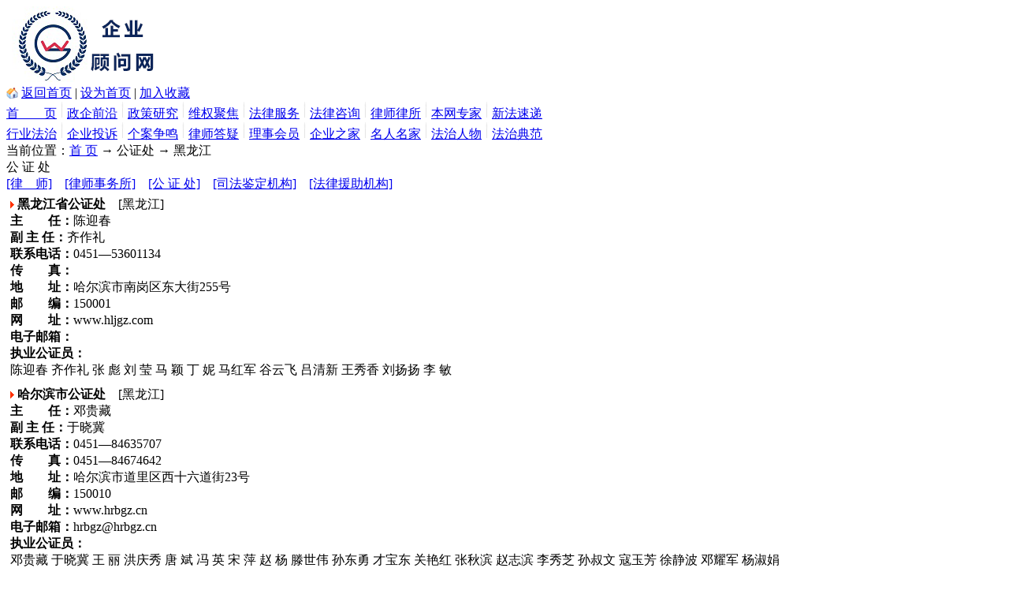

--- FILE ---
content_type: text/html; charset=gb2312
request_url: http://zqwgw.com/LawFirm2.aspx?province=10
body_size: 19247
content:


<!DOCTYPE html PUBLIC "-//W3C//DTD XHTML 1.0 Transitional//EN" "http://www.w3.org/TR/xhtml1/DTD/xhtml1-transitional.dtd">

<html xmlns="http://www.w3.org/1999/xhtml">
<head><link href="App_Themes/SkinDefault/StyleSheet.css" type="text/css" rel="stylesheet" /><title>
	中国法治-公证处
</title><meta content="企业维权,法律法规,律师律所,企业顾问网,典型案例,法律顾问" name="keywords" /><meta content="企业维权,法律法规,律师律所,企业顾问网,典型案例,法律顾问" name="description" />
</head>
<body>
    <form name="aspnetForm" method="post" action="LawFirm2.aspx?province=10" onsubmit="javascript:return WebForm_OnSubmit();" id="aspnetForm">
<div>
<input type="hidden" name="__EVENTTARGET" id="__EVENTTARGET" value="" />
<input type="hidden" name="__EVENTARGUMENT" id="__EVENTARGUMENT" value="" />
<input type="hidden" name="__VIEWSTATE" id="__VIEWSTATE" value="WiEwtd0JNEkhwXeySTkufCQ2sxJOexh6FQsb8YpmS93i6nGLxPcnXrHKeCdp1hF5cB4TDWB5Ih0uMnbamT6wFaUydIiqXAmwGcDLLAYYxbypj6Kxn1knIc7zEWpMp5maBPs0nZSg8r0N3Zu/TSzmchzfW/VWBlZs5UyOOkJB3LgSVy090CzML8JybyWqjCcBRlmtQQ65Tgd4JssnagCJHCYm0a7X77c5669O7es0cb1yBkfdk1AfzZFobYtJtacOHOmT/DQ7XzxQ+YWapMpvcBanPjmO3utzVVTFazo6S3olnq23nKQOOBBz5kicjMuqxnxXJZ9XFFRs8tsJUWu1j4iU/[base64]/KsI3JXrk37KPidYGacbX83s/PZdrC8CQlm+1FXvyUmsReCm+qZiK+zNU/rQDW8cwuaWY48Y15WOjmq8wS1fidRPrinNIVtJTM4hrgVr1CQInn/+3c19xel5WNT1I4Sk2zE3KbJb2q/ASOCT78bsthlKrlnCPPnBWwcQ3+YlHvFgPxo9c+WI06O4a9bCg0ed6LhASiTSAM6TUzNLy7KsCcXh39F1XKZjflH2xHQrhkEhPCJSVojwMSj/aDtz5JwTIRnhNPLDBETe7SyxAcUwlXm2+p28uu94I/X2ks/2ve53Hdr38Zy+jHQY5/jkmY9T1PDwpxjZ3WWpUFVWQlM9nZS6irYCGqcmlqp/xO1NWLOqYhUzJ+lPmSGU7c2yWmE4P5YK3QD6Oy0DAQy7i7ZWaf/6zdjIETc8ud6ALPLAY1A1VPa/gvsc9sS3iS/X11LRNP3xQM/UC44ZRqTPcnlMffWnzFPxTIUBKnt41MJhVcgUbVUQZN6jft/8dayUvzM7viFIdoeJ/O2+NOdpZPpF8X9vW/JcHIbGn9+1zJLNl42Yi7iHXinhdyO+33rQv0ks1yOS+gIsty2VcOZVFHNNNjYDBRZ+MdBnchMQ1Z5byMNJjv8KS22s7phbaGi2Yl+rWzh332YinWwh9YDOzsqa3FPIFIo7UOST+bgD6B+Z6e2ERxRIeRhf+O9tDNcSihPs3/ymVwIUTz+k3gLp60feQzJ+VToIVoY1BkfwTP6eHX0EW2JvLDkAh7fp9gH7z/EDLYjOC5D6HWZCKXWvOC1ajbxdki+t+hB2oGfo2ntPRoo29THYpEwV+VkJapTbvVujcalpFNG/lR7aaYt536bnJ/obkMGsIvo+fIGtS70QTxVTOk3zDGl7aEtxcTGhIQOxoohPpVM8WxD999HvnJHxJkMtLkxVXo9S3qSOO1pKjLXQ5fyOUG4L25H2Xwo9QP2+X7T2Mf50MA/K/Z70bn73o7pX7VAOBxtQ/L10qSkbyQCPX9PGap+LAi9uZgoeWF61wqSs0Sq9er7fFr4eMxu/vnbMU/c34UJnLugxWhS27169tZnlxtbzTTrq49Vs7S6yS2eKbe3TOgF/gH+ftYj2vl3oAuHXg45A/zxPBto+Z/pTI6pj+5OFUdNRaFhSai8JbI7KClZZb6pL92dD4aTv5nm09Q6MMJ4PMopVW0tqsi5gvKxZ/+GR/14pOnTmWh00F7JI0ZUUpFYpMmyq9KvcOIH9B/YvB/mvzhzHnZw58idJTkwLlfe0leNqKwTMtV9j5t6yvnilJJliJwoGusBGkSALE2PDgvm8GSIi41JgKbUl58vT6EG84ddBRjjXp1vnCI5UDt7Ix/cAveAi7h1dhNanVDnyz/pvm9xJfXSprNoAI+WfieoFZP8ZIidEOAAEQEejEYhuOG3w4vnIBVMSyXO5AFLLgdSt1UGVKQkO3U4vMocOTh1AyfAdZKnMVuAGuOyT4YV2iY80X9L9SqDhfgpX+j5dGHOPeswZwMNxoY8pAiNdhvqLh4vIMOpF/ICoQYFkJU/DNIWeQoNHGZp0DrN0IO2Mxi7Okf1kiJFmCkImCvsWR/pDjo2VwU/RWeyuCX3I1hTnLqfsF9ffMJk5guX4j2jSYhNeSHUYR24mxTVjwCDifUFw+WJ+CouXiQVWa5ymsbPnoKlYUHUp5nK+lTwtktrnPPfHnAwjHLP7vXGdcqo6slUDmQTySAMGta/HEEZ1+JXSKFtA+Tgq/K1xdB3pS2ey4WRMsFC5EY6onbmWtySXfAL2vdVLQu6qDbbZnrV/i5PkW7FP+jXJyI4WQr7w3B18KYb19w+WQ0OhTsb9Jqx1YQJ6GeRsyKwVO9AH8eMw7Gr4lRtiH18gSIWJ01ZAPLuh56m3I0hxUxkSu4vZnvViryt3Ozf4fSIJ8SIE62BE3pC0mNLV+eu7J+FI/qm3zoPnkSZcIIWfmq7kDp23qj2c1jKwTI6QF39+rcLHra0SsrntThv9DfIin8loPPiXa0P/nlEWBMJoFhGVikjK06DOvFSGsi+OO5lqFgxbuvK346e8o328cnEPU+2g7JDr/N4OVFRCeXnPVupvGlm7yJOCTLLjoZ29PVzsmd/MV31sAKfnR0HiC9OzJ+e1T+gII9FPWrt++Ok6o3hm9vtoIgQkTt1y/v28rW/l4vccQLUthoVaDndwptVQEc5bFmMRnkBxfOJE8owuCOjkxNJIPNBTAF6PiTHTbrGFcw637YdYoE+hg51SOxFtx2+SfgtWkCMlDj7IRCiNEO4+3lRDL+ap9ekvOf8F9HLmhoVq766EJOLmTh0fPBElNLmx72prgPPEB3Az8/LIs4ivl8YWPjoCPk3JL83UdgZYQq54LSHvEjk85JY/y589EODKUnnO996aww9/jHH7uo6IHXxY8ChJi1YK54YvSOkwIQSWw4NsMpQzpiuBLYU5ILMhufE6pbD6WtFwN2F+oxJuJGMVgxgRn9Yfg90xYS5b0dg8t8TWcmP7jQV0gsn1SJRSxrr/nYCXn5t7OAH/ayQan08wlBCOpb6s7HnAGJhcgmJRnAF6kw1HVlvVPZv/hqIDkYNFt6We7y7p8oxPNVpdZuHmnUr1TrMJS2NLd/jnaVS3scODV14JKlttiVXunp1lSp+9FteEBAYzaMxjV5CCf6PU5k7E76KEX2d7to+aQBVengvLsN04RU7jedutadL2pI5/qHZo5GrNlBrgP5Ao39YvJ9AJRhcoAoplF+ck5DPfzVHIvFpdFiiA9PROCQ9MkJHnFVLb8BwGw5yKdE6I/OUbqUZoeSJXUrJ55j+kC7I546jgIol3Be34dRD37fMA0imUSVs0lSmSIYbg89P19z/wL9novlkuBKlHHUQjTkjzzPDpStLqTbYaWQkkX3b4r2n1UtaSU9RO0luliAz2ij4lqs4i+BycaXdD7CrtwNmCc1m2XMlsiPfD9LU9nKp27T/bTCPe/K9TTs//[base64]/4LsdEu7MdTVmY4yS3O1Zm+ngxIgyoAlQ/YP4+s9Z7JQNBLHvsT99o30UHTIlksO2VJI/OeeHiSHtZWiruT+SNT5qz+eyn8Y9nqJKF56shI0qaBKa7lQsB+MTSDHoXCSCeSMpuZNglvfgUjSDGXTv8M/9gmDkpuEiHbSzK0P5lLfF5HG08gIYSasZE9ctrqk4IbiwV+J8AeCrCZYMfeLMDhrJ70TFa1lMXE9iNTbgDuxTZFSmHSTCGnMEyeuH8vN/wY2tJ6ABAzZGbGFLZ1n50fQDbuNktb5ZfCvt76UvnpFEcKgfJvRGeTnaT67Pw1I0abkJrIqtwBndMXCKGOQXdENmFx0vbs8xMN/Y+0TK0XmLKzD1xVNrYvGuvhE/KsBSf1QUvjLVQ2lmMGxElOkRbiLZZ/Sp+8vJW3GNH0qykm/kcLynplZP8rz2cU/vXPYwBSoPoTWkd1O1huZZh6U0tDms9wROyMzuC9hsulLx7Ku/O6LFTfVrpif8bKw6sJjUrs0jOKna6XWAd0nMbyDjbaDXc23J4vpDXXYXIypfkVWY1HI5uaDy2bQP8j+WrTq4EaAA763rAlMYmsBWsl9BdOVMfDNZgWMQXENcx5c0k6sACkOzhbtJJlNdtEX/dTUDWUCPOWbnkK7mn95DPofsBd72HejaBvmDP667FvVP2TGbO69MGD6mgRG3X2GOqKyqvj8uonkB9JnXc9PuAJiGJ2EcCjywJs8LK/o9maafmoF7GXRcn/ay2exm0wLYnjIl5jpuG/5TQT/yeKyu3q02kvlgP+XEZ0yJ2M/gtBHO1IcKblb6nsLNj5WR0Lyq5X+xOmW+ygJQmAP5kGeENwpnnybvHube20lnETKs9zeYuTE0hwukDYzLTJr2F28TK5b9S52/n/2wpbL5hD2yDYDzS+fx8rRQdw6XFgbQ03dpEhQPeL6n9/Ltor6e9SItjFEgJYaU09hhl7uTDbMD7XqyKgorJ7Vlrdp1RdJ0C6xSSWzAXwMdILN/WFQgbkugmEmvftJ2zmlSmDuWQa/SQCiK12IuFUxyuJOnkD+HBtFtx+B37yHUngip7LG+eu+TrEdZH3SGyzK6LULql9ESy/ho4xNuLeDM5J9EJ0OlUvBqObNBJW+twbNGRtvTY7hABAASQxM7aGYDlHkS6jtgl+yonj0yqcQEZk66F3FRs1/Vj8Gpf9bJT9fZbckgVeJRFkeD7YaF/1vrAYhNTcaYDJd2dIzmm7XwFqYx+QqnJoo2/LygyPf3zJ3G9pcXKFyuBLnag/iULm7/OXSNgMJ1kI3vKzFJkB79NhiXV7cLON5ELbf7/OFaIQA+TLjF++QFX+D7JvV9+NyK+F2LRoTJerSBa0bm4pVTyod3a/i86J5YU8uZ0hMLgd0hEj21QYdED4ld3VFcpHBt6nEV/zuSjS51+choK334RowVKtR36lgXVYmIaEy8cYtROJhBYtTIY/4R8X+HzZpT2rfWw4H1vuj4hpzM5jzskNIL3KDSNotrK9soee6WfaJmSRP9C+4+9YxHok064tyC/14Xyh6L7/xc7RCKElCy1gh00dx4p44GtNRW5LglDZiqvRtFG7VDF/aGHxqWx+Ss4c5TOHdKAkyx17dbS8g0amuyUChQFHQbYfiH23e97OokP7F5GGx6vcQ9Hqcfld+45ubboSSBKmXqUPTmBDO2j60Pl5LlyjgAFjpcgxBC3G8oTEt3aO0mIMzLLqwm+yLvic2EdJpvOE53OTv1PrJDz9QxBdfmH77aE9FSEFsC4l6hTUnVUramsU/H7eoAp80HlaYxvBVSF+23n8Tb3idPAYMKSBASNMXh+iZzdI3VbNSaJT6nx8ZLpPeblPPRGLN/zrX5+f1sOnhrlXK7RbCF3DJDHHYc0/BIUkyoK9YlG5oTpEsvyEnE2Dbv+MC2NqL16CuclX2N9xpuLx6t3txVjzvL0k5GYbVPVFCa8ueLsm10kTu84Wjse5aario0N99W/lzA4YUbSQIK/FfWnhCTR/[base64]/1007ZqJqDMYG4pyw22cjq1npdSLjTj9HaiMhF2+1GS3tP/U011+MPd9lBgCYyGPZDKDyo5IRoQk/tKeGC6EANkEHDEU84yvTECPBLvxKaU0xB2/JvXu8cfSv7FxtG4XM/zIYM2ioW9uREJtya6W5UF2V+p2zAAg/fsoSWhlPOCWs+WrnbkS0TWb8puxKmf+TmUl0roXM1lbrpw3SAty3YfmWS1KZhuNDW1v4Mrnavqg2WQORPon3EfK5kV2uCawYKFisRjKuGPN0QhsgYB2x30O1aJ1EMppq+3L/[base64]/HPQm+28I/N//fWhPciaBigYOOCjb21C9R6Pg0g4QhF+9L/hjC74sbZhdCoN8vzASObJiVsnhrKf/OwRXgI2v6Fvs93IqGkMJLze6OV6xFn3CgDWTjGfPZ3dSjQwmOUt5A7k42K4F4CFbyLoDMH4gmU5cO/v/mmIaww8HB837qIYH32bshBP5owxLEam+EWRNtuRyuk0xPTBaRUe/z7Y7iRyKz39zCU4vH/6nIOP1pZ1r4SreYDLdGkkh5MB0KO/I3qg95XiiAt1WJX+9Exh4HsAh1CuKFFVFM5UabbHoscn+EHO1EAgYxVOIWntQtv4m8S5Dqs9u82GZy5jgkHML0d+yZQ/GMPP+6Z7k3EVAMU0LITYDFY6YOjLhg96QPQbTnQPdVuGQlfSewOzdq7N2x/2o/mIbc/SsVLjFjo0EC6Fj+SrFHvXwxkbWd2aBo5HdzArxyDTRXWv7a/SMTaxxZzQOiAMYXhfV24vKyfz2gtQI0MHYDcyhpvEEVbKDNjRPm/Ut0qzHm8nFDZcmYgXAjPIuRApgUUGOFgKlM9StjAq/37AvCgwrTLh01cxO1l5bdxHyjqYySWmK+LjI3B8zUffX9ngDTqmFazRSTIkqTPiQmcWg5bOr4S0lAlndx3VO8O6DuGR0D1BjatYstWd02dtbjstMVNZEinYySqbyb8ayY+q1x3/HJ6MbJOhIpuj7zZkfCTOCs+CENOF8esV0dsCHwVZsm9b64MT1KFc1SJf4e3GInjnxN9pu4+fcrX+uCQQ40mDQE7jcCeygJ1P4hPY2on0PJ0A9jHPCLR6O/d3uap6gfbPcEMt6B+diLKxFErl+YveUh34NH5t14HwofLJFsCUDMQzyYDn7SVHrnSw+Y5Eiiyzx+P13fzmco6n5DOOE8/2dP39jiabyZydtaREVRNMhzQhSFlbKQuk+vjKGKAdz1i0I4qfOdhBLI5jJfneKuS+mvm42V41hy0jArY0J188Rjl7gYMl0DwDc/fBddaos0oubeFn4AUDBn+mOlnzLz0ZllGSvtr7UjB2YFxS06tDIMxmV40T3uAF5+4LJLirSqplSrEHs4bSjQvkpeHiple7Hj/jE6BCPa9EYqbsEFIYKrC46HC1nUVM6EQJYD0ebAFMLHIu20VWP3yyErjCYgqEFiU+hJ2pDF9MJICkqN2bjoAD1gZksnhtFVtMxnX7ckUGg3xfi/EFdCPIMGB139ykk66XIDsRQBwetebkIQfObPIXUaZgAnZSNA20rXctk1VVT4HOy+0I1PHQaeTtu90NJOzyCPbygs34Mzla5KIVmKtmKg8ITQhb+v2JvJrNMNgOYSeIkgMzBgnG0DL42l50kRMWMH0SgJ3d7lw0IsCNwsCzFNpa2JrCpn9xE74NEPnpsgMsKEYzH/WVOEiA8ZiliQ2IFnJGzQljMKiW9Vm2bT8XF0k/+Gtn9bqOibVGcbgWJkbJpVDHhweqNxZTlmjHj37hQne7BZCV9wzD4KW3MMAxZiSLoSUNrtI9rXLIbtRAh2+NoNNkLyzAl35R8owBmBv9t/Nh54TycmZXV/PXR6HSFacbbxW9vxO+SVRkFdLcmEdxdJniA/ivIi4JrI5pWqnPEfFkCte1Bj4WHI9TeGd8MGCyTayOcRhXp7DKDRlzW7XUJfXNVoYLdszoQMsMoGEpDrTWEPkU3q39mY73nlgZ/m8E+3kye/dNEHUOBqdXctkemhlQg5cHJdHqF5NIBaeWI3Yx6C5KEBoREv591tNoHpO9f4Gh0yuOGDDi9gN1xiHWtxM3wn7xIsJ5qjd1pp6sKfmckjlVN8BrwP7VoXoUkpiVVIbt9o2MUgr9yfYRCYRIRd1+CyrrZq0HSAamcto8hlvbKWN8YiwtbuBJ/[base64]/pcsNm6cQ4bJiBTNT3hl0b9nV8Qp9Dldr/yTK+k/4PS6cX19hodyKlEdQ6llIHU4f2AxpZJTWEr1jgLQuCPNbNWErBiCtLV/B3x5BtZLQ/+k6QdB76PCf3Tg0X0lY/v0bh8e4PTnXt4ggJHzIiLJtDl+ZJ0PHkyBnoUSdBIGPTMBH" />
</div>

<script type="text/javascript">
//<![CDATA[
var theForm = document.forms['aspnetForm'];
if (!theForm) {
    theForm = document.aspnetForm;
}
function __doPostBack(eventTarget, eventArgument) {
    if (!theForm.onsubmit || (theForm.onsubmit() != false)) {
        theForm.__EVENTTARGET.value = eventTarget;
        theForm.__EVENTARGUMENT.value = eventArgument;
        theForm.submit();
    }
}
//]]>
</script>


<script src="/WebResource.axd?d=GfiIk0K5-Y6vtw6P_T9NiQKESEpdvuZGMWoCMVkFnBl4oh6uVp_V_rH8vjruxwqdf71b50ZgENQ-I0QZnpYEeBUL1d81&amp;t=636271959297880478" type="text/javascript"></script>


<script src="/WebResource.axd?d=O3ahuA2WEDkVQuWvGpvoXe-PIQebwGEllavbxT_6baJHJzznz36yQVMRoXzLz_UV15dP6QKaBwUqualpVe90-RFZfb81&amp;t=636271959297880478" type="text/javascript"></script>
<script type="text/javascript">
//<![CDATA[
function WebForm_OnSubmit() {
if (typeof(ValidatorOnSubmit) == "function" && ValidatorOnSubmit() == false) return false;
return true;
}
//]]>
</script>

<div>

	<input type="hidden" name="__VIEWSTATEGENERATOR" id="__VIEWSTATEGENERATOR" value="B5761463" />
	<input type="hidden" name="__VIEWSTATEENCRYPTED" id="__VIEWSTATEENCRYPTED" value="" />
	<input type="hidden" name="__EVENTVALIDATION" id="__EVENTVALIDATION" value="7fXdCSGvLd/Hmp4nDOL+g8FGVUkbUwAJlZKK0F+OnCnht3rfKV1NwhhzyCtNIAHEESaZL/Mq1gXkmkxj43Hyp0VhrOEQNcTZwKNL3lEEmB+HMf/LuZmrN2Q8tc8nUs/lu7RKagwlThCF10cNwFl9kcDNSD/tjuyrbDQPd+HCqFR/xofKTpGoTwqTQ0UiBD+actXsUCGHRsT5tPjXQVzDAlvBgzjqfX01A8JFo2iHFzDgL99471qEdF5kfZITSAU/j9/PTIQrF0xBYDaxgUcb7Ru9c2XH0aoQkYxVPCSEO02VtkUIipkHp12eg0KmwAC2wRHMM76VKJ/ISy4l1e0z5aoqdJnWrEv50BDy0lQxQDhmL/0J/HwCTfBnj2A/z4v+Kjw3ZV1B+Q4T1um3u5hF9YSCVHM8rsOxS0YAu7NRnS2ji8Z7" />
</div>
    <div class="bgBlue" style="overflow:hidden">
        <div class="header">
            <div id="logo"><a href="."><img id="ctl00_ImgLogo" src="Images/logo.png" alt="企业顾问网" style="height:100px;width:200px;border-width:0px;" /></a></div>
            <div id="menu">
                <div id="menu00"><img src="Images/ihome.gif" style="margin-bottom:-2px" /> <a href=".">返回首页</a> | <a onclick="this.style.behavior='url(#default#homepage)';this.setHomePage('http://www.cermn.com/');" href="#">设为首页</a> | <a href=javascript:window.external.AddFavorite('http://www.cermn.com.cn','中国法治')>加入收藏</a>&nbsp;&nbsp;</div>
                <div id="menu01">
                    <div id="menu0">
                        <a href=".">首　　页</a> <img src="Images/line.gif" />
                        <a href="ArticleClass.aspx?classid=10">政企前沿</a> <img src="Images/line.gif" />
                        <a href="ArticleClass.aspx?classid=12">政策研究</a> <img src="Images/line.gif" />
                        <a href="ArticleClass.aspx?classid=11">维权聚焦</a> <img src="Images/line.gif" /> 
                        <a href="ArticleClass.aspx?classid=16">法律服务</a> <img src="Images/line.gif" /> 
                        <a href="ArticleClass.aspx?classid=26">法律咨询</a> <img src="Images/line.gif" /> 
                        <a href="Lawfirm.aspx">律师律所</a> <img src="Images/line.gif" /> 
                        <a href="Professional.aspx">本网专家</a> <img src="Images/line.gif" /> 
                        <a href="Law.aspx">新法速递</a><br />
                        <a href="ArticleClass.aspx?classid=14">行业法治</a> <img src="Images/line.gif" />
                        <a href="ArtWqjb.aspx">企业投诉</a> <img src="Images/line.gif" /> 
                        <a href="ArtCase.aspx">个案争鸣</a> <img src="Images/line.gif" /> 
                        <a href="Answer.aspx">律师答疑</a> <img src="Images/line.gif" /> 
                        <a href="Member.aspx">理事会员</a> <img src="Images/line.gif" /> 
                        <a href="Article.aspx?classid=2310">企业之家</a> <img src="Images/line.gif" /> 
                        <a href="Famous.aspx">名人名家</a> <img src="Images/line.gif" /> 
                        <a href="ProLawman.aspx">法治人物</a> <img src="Images/line.gif" /> 
                        <a href="Pioneer.aspx">法治典范</a>
                    </div>
                </div>
            </div>
        </div>
    </div>
    <div id="menuLine" class="clear"></div>
    
<div class="header">
    <div class="container">
        <div class="divBorder6">
            <div class="content2">当前位置：<a href=".">首 页</a> → 公证处<span id="ctl00_ContentPlaceHolder1_lbNav"> → 黑龙江</span></div>
        </div>
        <div class="divBorder6">
            <div class="menutitle4">
                <div class="menutitle21"><a class="menutitle">公 证 处</a></div>
                <div class="menutitle22"><a href="Lawyer.aspx">[律　师]</a>　<a href="Lawfirm.aspx">[律师事务所]</a>　<a href="Lawfirm2.aspx" class="red">[公 证 处]</a>　<a href="Lawfirm3.aspx">[司法鉴定机构]</a>　<a href="Lawfirm4.aspx">[法律援助机构]</a></div>
                <div class="clear"></div>
            </div>
            <div class="content1">
                <div>
	<table cellspacing="0" cellpadding="5" border="0" id="ctl00_ContentPlaceHolder1_GridView1" style="border-width:0px;width:90%;border-collapse:collapse;">
		<tr>
			<td>
                            <div class="content3">
                                <div style="text-align:left"><img src="Images/dot0.gif" alt="" /> <a><strong class="content">黑龙江省公证处</strong></a>　[黑龙江]</div>
                                <div class="content00"><strong>主　　任：</strong>陈迎春<br /><strong>副 主 任：</strong>齐作礼<br />
                                                       <strong>联系电话：</strong>0451—53601134<br /><strong>传　　真：</strong><br />
                                                       <strong>地　　址：</strong>哈尔滨市南岗区东大街255号<br /><strong>邮　　编：</strong>150001<br />
                                                       <strong>网　　址：</strong>www.hljgz.com<br /><strong>电子邮箱：</strong><br />
                                                       <strong>执业公证员：</strong><br />陈迎春  齐作礼  张 彪  刘 莹  马 颖  丁 妮  马红军  谷云飞  吕清新  王秀香  刘扬扬  李 敏</div>
                            </div>
                            </td>
		</tr><tr>
			<td>
                            <div class="content3">
                                <div style="text-align:left"><img src="Images/dot0.gif" alt="" /> <a><strong class="content">哈尔滨市公证处</strong></a>　[黑龙江]</div>
                                <div class="content00"><strong>主　　任：</strong>邓贵藏<br /><strong>副 主 任：</strong>于晓冀<br />
                                                       <strong>联系电话：</strong>0451—84635707<br /><strong>传　　真：</strong>0451—84674642<br />
                                                       <strong>地　　址：</strong>哈尔滨市道里区西十六道街23号<br /><strong>邮　　编：</strong>150010<br />
                                                       <strong>网　　址：</strong>www.hrbgz.cn<br /><strong>电子邮箱：</strong>hrbgz@hrbgz.cn<br />
                                                       <strong>执业公证员：</strong><br />邓贵藏  于晓冀  王 丽  洪庆秀  唐 斌  冯 英  宋 萍  赵 杨  滕世伟  孙东勇  才宝东  关艳红  张秋滨  赵志滨  李秀芝  孙叔文  寇玉芳  徐静波  邓耀军  杨淑娟</div>
                            </div>
                            </td>
		</tr><tr>
			<td>
                            <div class="content3">
                                <div style="text-align:left"><img src="Images/dot0.gif" alt="" /> <a><strong class="content">哈尔滨市第二公证处</strong></a>　[黑龙江]</div>
                                <div class="content00"><strong>主　　任：</strong>王忠良<br /><strong>副 主 任：</strong>吴 逶<br />
                                                       <strong>联系电话：</strong>0451—82619504<br /><strong>传　　真：</strong>0451-82667891<br />
                                                       <strong>地　　址：</strong>哈尔滨市南岗区革新街143号3楼<br /><strong>邮　　编：</strong>150001<br />
                                                       <strong>网　　址：</strong><br /><strong>电子邮箱：</strong>wei_w68@hotmail.com<br />
                                                       <strong>执业公证员：</strong><br />王忠良  吴 逶  刘继红  葛 琳  房 晶</div>
                            </div>
                            </td>
		</tr><tr>
			<td>
                            <div class="content3">
                                <div style="text-align:left"><img src="Images/dot0.gif" alt="" /> <a><strong class="content">阿城市公证处</strong></a>　[黑龙江]</div>
                                <div class="content00"><strong>主　　任：</strong>隋彦忠<br /><strong>副 主 任：</strong><br />
                                                       <strong>联系电话：</strong>0451—53722339<br /><strong>传　　真：</strong>0451—53722339<br />
                                                       <strong>地　　址：</strong>阿城市民权大街28号<br /><strong>邮　　编：</strong>150300<br />
                                                       <strong>网　　址：</strong><br /><strong>电子邮箱：</strong>a_c_g_z@163.com<br />
                                                       <strong>执业公证员：</strong><br />隋彦忠  石振国</div>
                            </div>
                            </td>
		</tr><tr>
			<td>
                            <div class="content3">
                                <div style="text-align:left"><img src="Images/dot0.gif" alt="" /> <a><strong class="content">双城市公证处</strong></a>　[黑龙江]</div>
                                <div class="content00"><strong>主　　任：</strong>范智奇<br /><strong>副 主 任：</strong>孟晓学<br />
                                                       <strong>联系电话：</strong>0451—53122105<br /><strong>传　　真：</strong>0451—53122105<br />
                                                       <strong>地　　址：</strong>双城市双城镇新民街<br /><strong>邮　　编：</strong>150100<br />
                                                       <strong>网　　址：</strong><br /><strong>电子邮箱：</strong><br />
                                                       <strong>执业公证员：</strong><br />范智奇  孟晓学  陈红新</div>
                            </div>
                            </td>
		</tr><tr>
			<td>
                            <div class="content3">
                                <div style="text-align:left"><img src="Images/dot0.gif" alt="" /> <a><strong class="content">五常市公证处</strong></a>　[黑龙江]</div>
                                <div class="content00"><strong>主　　任：</strong><br /><strong>副 主 任：</strong>王瑶琦  计洪波<br />
                                                       <strong>联系电话：</strong>0451—53523589<br /><strong>传　　真：</strong>0451—53526704<br />
                                                       <strong>地　　址：</strong>五常市金山小区<br /><strong>邮　　编：</strong>150200<br />
                                                       <strong>网　　址：</strong><br /><strong>电子邮箱：</strong><br />
                                                       <strong>执业公证员：</strong><br />王瑶琦  计洪波  那 娜  刘立宁  关雪梅  王 睿  王占财</div>
                            </div>
                            </td>
		</tr><tr>
			<td>
                            <div class="content3">
                                <div style="text-align:left"><img src="Images/dot0.gif" alt="" /> <a><strong class="content">尚志市公证处</strong></a>　[黑龙江]</div>
                                <div class="content00"><strong>主　　任：</strong>蒋成利<br /><strong>副 主 任：</strong>董静波<br />
                                                       <strong>联系电话：</strong>0451—53345708<br /><strong>传　　真：</strong><br />
                                                       <strong>地　　址：</strong>尚志市城建局院内<br /><strong>邮　　编：</strong>150060<br />
                                                       <strong>网　　址：</strong><br /><strong>电子邮箱：</strong><br />
                                                       <strong>执业公证员：</strong><br />蒋成利  董静波  王雪翠</div>
                            </div>
                            </td>
		</tr><tr>
			<td>
                            <div class="content3">
                                <div style="text-align:left"><img src="Images/dot0.gif" alt="" /> <a><strong class="content">齐齐哈尔市公证处</strong></a>　[黑龙江]</div>
                                <div class="content00"><strong>主　　任：</strong>李志伟<br /><strong>副 主 任：</strong><br />
                                                       <strong>联系电话：</strong>0452—2405150<br /><strong>传　　真：</strong><br />
                                                       <strong>地　　址：</strong>齐齐哈尔市市府路39号<br /><strong>邮　　编：</strong>161005<br />
                                                       <strong>网　　址：</strong><br /><strong>电子邮箱：</strong><br />
                                                       <strong>执业公证员：</strong><br />李志伟  郭晓华  赵子峰  梁秋艳  王际新</div>
                            </div>
                            </td>
		</tr><tr>
			<td>
                            <div class="content3">
                                <div style="text-align:left"><img src="Images/dot0.gif" alt="" /> <a><strong class="content">讷河市公证处</strong></a>　[黑龙江]</div>
                                <div class="content00"><strong>主　　任：</strong>孟宪玉<br /><strong>副 主 任：</strong><br />
                                                       <strong>联系电话：</strong>0452—3322028<br /><strong>传　　真：</strong><br />
                                                       <strong>地　　址：</strong>讷河市通府路政法楼<br /><strong>邮　　编：</strong>161300<br />
                                                       <strong>网　　址：</strong><br /><strong>电子邮箱：</strong><br />
                                                       <strong>执业公证员：</strong><br />孟宪玉  张庆利</div>
                            </div>
                            </td>
		</tr><tr>
			<td>
                            <div class="content3">
                                <div style="text-align:left"><img src="Images/dot0.gif" alt="" /> <a><strong class="content">牡丹江市公证处</strong></a>　[黑龙江]</div>
                                <div class="content00"><strong>主　　任：</strong><br /><strong>副 主 任：</strong><br />
                                                       <strong>联系电话：</strong>0453—6988181<br /><strong>传　　真：</strong>0453—6958855<br />
                                                       <strong>地　　址：</strong>牡丹江市七星街44号<br /><strong>邮　　编：</strong>157000<br />
                                                       <strong>网　　址：</strong><br /><strong>电子邮箱：</strong><br />
                                                       <strong>执业公证员：</strong><br />林 丹  宋永杰  沈万东  吴晓红  杜延俊  李 心  高云峰  杨 燕  刘成梅  任宁波  戴玉琴  李新力  董文浩</div>
                            </div>
                            </td>
		</tr><tr>
			<td>
                        <input type="image" name="ctl00$ContentPlaceHolder1$GridView1$ctl13$lbnFirst" id="ctl00_ContentPlaceHolder1_GridView1_ctl13_lbnFirst" disabled="disabled" src="Images/p1.gif" style="border-width:0px;" />
                        <input type="image" name="ctl00$ContentPlaceHolder1$GridView1$ctl13$lbnPrev" id="ctl00_ContentPlaceHolder1_GridView1_ctl13_lbnPrev" disabled="disabled" src="Images/p2.gif" style="border-width:0px;" />
                        <input type="image" name="ctl00$ContentPlaceHolder1$GridView1$ctl13$lbnNext" id="ctl00_ContentPlaceHolder1_GridView1_ctl13_lbnNext" src="Images/p3.gif" style="border-width:0px;" />
                        <input type="image" name="ctl00$ContentPlaceHolder1$GridView1$ctl13$lbnLast" id="ctl00_ContentPlaceHolder1_GridView1_ctl13_lbnLast" src="Images/p4.gif" style="border-width:0px;" />
                        <span id="ctl00_ContentPlaceHolder1_GridView1_ctl13_lblPage"> [ 第 1 页 / 共 4 页 ]</span>
                    </td>
		</tr>
	</table>
</div>
                
            </div>
        </div>
    </div>
    <div class="container1">
        <div class="divBorder22">
            <div class="content1" style="height:165px;">
                
                        <div class="province"><a href='LawFirm2.aspx?province=1'>北京</a></div>
                    
                        <div class="province"><a href='LawFirm2.aspx?province=2'>上海</a></div>
                    
                        <div class="province"><a href='LawFirm2.aspx?province=3'>天津</a></div>
                    
                        <div class="province"><a href='LawFirm2.aspx?province=4'>重庆</a></div>
                    
                        <div class="province"><a href='LawFirm2.aspx?province=5'>河北</a></div>
                    
                        <div class="province"><a href='LawFirm2.aspx?province=6'>山西</a></div>
                    
                        <div class="province"><a href='LawFirm2.aspx?province=7'>内蒙古</a></div>
                    
                        <div class="province"><a href='LawFirm2.aspx?province=8'>辽宁</a></div>
                    
                        <div class="province"><a href='LawFirm2.aspx?province=9'>吉林</a></div>
                    
                        <div class="province"><a href='LawFirm2.aspx?province=10'>黑龙江</a></div>
                    
                        <div class="province"><a href='LawFirm2.aspx?province=11'>江苏</a></div>
                    
                        <div class="province"><a href='LawFirm2.aspx?province=12'>浙江</a></div>
                    
                        <div class="province"><a href='LawFirm2.aspx?province=13'>安徽</a></div>
                    
                        <div class="province"><a href='LawFirm2.aspx?province=14'>福建</a></div>
                    
                        <div class="province"><a href='LawFirm2.aspx?province=15'>江西</a></div>
                    
                        <div class="province"><a href='LawFirm2.aspx?province=16'>山东</a></div>
                    
                        <div class="province"><a href='LawFirm2.aspx?province=17'>河南</a></div>
                    
                        <div class="province"><a href='LawFirm2.aspx?province=18'>湖北</a></div>
                    
                        <div class="province"><a href='LawFirm2.aspx?province=19'>湖南</a></div>
                    
                        <div class="province"><a href='LawFirm2.aspx?province=20'>广东</a></div>
                    
                        <div class="province"><a href='LawFirm2.aspx?province=21'>广西</a></div>
                    
                        <div class="province"><a href='LawFirm2.aspx?province=22'>海南</a></div>
                    
                        <div class="province"><a href='LawFirm2.aspx?province=23'>四川</a></div>
                    
                        <div class="province"><a href='LawFirm2.aspx?province=24'>贵州</a></div>
                    
                        <div class="province"><a href='LawFirm2.aspx?province=25'>云南</a></div>
                    
                        <div class="province"><a href='LawFirm2.aspx?province=26'>西藏</a></div>
                    
                        <div class="province"><a href='LawFirm2.aspx?province=27'>陕西</a></div>
                    
                        <div class="province"><a href='LawFirm2.aspx?province=28'>甘肃</a></div>
                    
                        <div class="province"><a href='LawFirm2.aspx?province=29'>宁夏</a></div>
                    
                        <div class="province"><a href='LawFirm2.aspx?province=30'>青海</a></div>
                    
                        <div class="province"><a href='LawFirm2.aspx?province=31'>新疆</a></div>
                    
                        <div class="province"><a href='LawFirm2.aspx?province=32'>香港</a></div>
                    
                        <div class="province"><a href='LawFirm2.aspx?province=33'>澳门</a></div>
                    
                        <div class="province"><a href='LawFirm2.aspx?province=34'>台湾</a></div>
                    
                
            </div>
        </div>
        
        <div class="divBorder22">
            <div class="menutitle1">
                <div><a class="menutitle">热点排行</a></div>
            </div>
            <div class="content1">
                <ul>
                    
                            <li class="li3"><a href='art597329.aspx' title='翟雅婧：试吃卡骗局：别让“免费福利”偷走信任与财产'>翟雅婧：试吃卡骗局：别让“免…</a></li>
                        
                            <li class="li3"><a href='art598731.aspx' title='肃州区司法局：精准帮扶促回归、安置帮教显实效'>肃州区司法局：精准帮扶促回归…</a></li>
                        
                            <li class="li3"><a href='art599029.aspx' title='朱崇坤：公职人员要高度重视借款引发的受贿风险'>朱崇坤：公职人员要高度重视借…</a></li>
                        
                            <li class="li3"><a href='art598578.aspx' title='多元宣传织密防护网 北台社区绘就防艾“同心圆”'>多元宣传织密防护网 北台社区…</a></li>
                        
                            <li class="li3"><a href='art596715.aspx' title='齐齐哈尔公安：激活战时思政“四维引擎”驱动公安交管队伍提质增效'>齐齐哈尔公安：激活战时思政“…</a></li>
                        
                            <li class="li3"><a href='art596653.aspx' title='夏隆：一刀之痛，外卖骑手之困折射制度性冷漠'>夏隆：一刀之痛，外卖骑手之困…</a></li>
                        
                            <li class="li3"><a href='art599391.aspx' title='深学细悟凝共识 笃行实干担使命——深入学习贯彻党的二十届四中全会精神'>深学细悟凝共识 笃行实干担使…</a></li>
                        
                            <li class="li3"><a href='art599028.aspx' title='朱崇坤：以虚拟货币行贿受贿案件的数额认定规则探究'>朱崇坤：以虚拟货币行贿受贿案…</a></li>
                        
                            <li class="li3"><a href='art598735.aspx' title='李文幸：建廉政之基、年轻干部日常识别的破局之道'>李文幸：建廉政之基、年轻干部…</a></li>
                        
                            <li class="li3"><a href='art596549.aspx' title='楼上漏水淹了家，别慌！维权指南请收好'>楼上漏水淹了家，别慌！维权指…</a></li>
                        
                </ul>
                
            </div>
        </div>
        <div class="divBorder22">
            <div class="menutitle1">
                <div><a class="menutitle">文章搜索</a></div>
            </div>
            <div class="content1">
                关键字：<input name="ctl00$ContentPlaceHolder1$Right1$tbKeyword" type="text" maxlength="20" size="14" id="ctl00_ContentPlaceHolder1_Right1_tbKeyword" style="border-color:#CCCCCC;border-width:1px;border-style:solid;" />
                        <span id="ctl00_ContentPlaceHolder1_Right1_RequiredFieldValidator1" style="color:Red;display:none;">*</span><br /><br />
                类别：<select name="ctl00$ContentPlaceHolder1$Right1$dlClass" id="ctl00_ContentPlaceHolder1_Right1_dlClass">
	<option value="">请选择类别...</option>
	<option value="10">政企前沿</option>
	<option value="1010">　　→司法动态</option>
	<option value="1011">　　→法案大观</option>
	<option value="1012">　　→党政人大</option>
	<option value="1013">　　→社会管理</option>
	<option value="11">企业论坛</option>
	<option value="1110">　　→法治论坛</option>
	<option value="1111">　　→热点评说</option>
	<option value="1112">　　→党建廉政</option>
	<option value="12">政策研究</option>
	<option value="1210">　　→专家观点</option>
	<option value="1211">　　→法治探讨</option>
	<option value="1212">　　→举案说法</option>
	<option value="14">行业法治</option>
	<option value="1410">　　→经济法治</option>
	<option value="1411">　　→工商消费</option>
	<option value="1412">　　→卫生人口</option>
	<option value="1413">　　→工青妇老</option>
	<option value="1414">　　→文教科技</option>
	<option value="1513">→文苑感言</option>
	<option value="16">法律服务</option>
	<option value="1610">　　→普  法</option>
	<option value="1611">　　→法  援</option>
	<option value="1612">　　→调  解</option>
	<option value="1613">　　→公  律</option>
	<option value="2310">→企业之家</option>
	<option value="26">法律咨询</option>
	<option value="2610">　　→宪法类</option>
	<option value="2611">　　→社会行政法</option>
	<option value="2612">　　→经济法类</option>
	<option value="2613">　　→民商法类</option>
	<option value="2614">　　→刑法类</option>
	<option value="2615">　　→诉讼法类</option>
	<option value="27">维权动态</option>
	<option value="2710">　　→维权案例</option>
	<option value="2711">　　→维权行动</option>
	<option value="2712">　　→维权公告</option>

</select><br /><br />
                <input type="submit" name="ctl00$ContentPlaceHolder1$Right1$Button1" value="搜 索 文 章" onclick="javascript:WebForm_DoPostBackWithOptions(new WebForm_PostBackOptions(&quot;ctl00$ContentPlaceHolder1$Right1$Button1&quot;, &quot;&quot;, true, &quot;search&quot;, &quot;&quot;, false, false))" id="ctl00_ContentPlaceHolder1_Right1_Button1" onmouseover="this.style.backgroundColor='#ff3300'" onmouseout="this.style.backgroundColor='#3399cc'" style="color:White;background-color:#3399CC;border-color:#D0CED0;border-width:0px;height:22px;" />
            </div>
        </div>
        <div class="divBorder22">
            <div class="menutitle1">
                <div><a href="Member.aspx" class="menutitle">理事会员</a></div>
            </div>
            <div class="content1">
                <ul>
                
                        <li class="li3"><a href='mb323.aspx' title='宾县新甸大海家庭农场' target="_blank">宾县新甸大海家庭农场</a></li>
                    
                        <li class="li3"><a href='mb321.aspx' title='曲沃县顺腾辉建筑工程有限公司' target="_blank">曲沃县顺腾辉建筑工程有限公司</a></li>
                    
                        <li class="li3"><a href='mb322.aspx' title='黑龙江宾县经建乡油坊' target="_blank">黑龙江宾县经建乡油坊</a></li>
                    
                        <li class="li3"><a href='mb320.aspx' title='刘宝龙施工班组' target="_blank">刘宝龙施工班组</a></li>
                    
                        <li class="li3"><a href='mb318.aspx' title='黑龙江省绥棱县兴林木材加工厂' target="_blank">黑龙江省绥棱县兴林木材加工厂</a></li>
                    
                        <li class="li3"><a href='mb317.aspx' title='宾县宾泓牲畜饲养专业合作社' target="_blank">宾县宾泓牲畜饲养专业合作社</a></li>
                    
                        <li class="li3"><a href='mb316.aspx' title='中和康养（天津）健康科技集团有限公司' target="_blank">中和康养（天津）健康科技集团…</a></li>
                    
                        <li class="li3"><a href='mb298.aspx' title='福建泉州市二建工程有限公司' target="_blank">福建泉州市二建工程有限公司</a></li>
                    
                        <li class="li3"><a href='mb297.aspx' title='北京富百禾有限公司' target="_blank">北京富百禾有限公司</a></li>
                    
                        <li class="li3"><a href='mb296.aspx' title='莆田市日友贸易有限公司' target="_blank">莆田市日友贸易有限公司</a></li>
                    
                </ul>
            </div>
        </div>

        <div class="divBorder22">
            <div class="content1"><a href="#" target="_self"><img src="Images/Adgg/Peixun.gif" alt="" /></a></div>
        </div>
    </div>
</div>

    <div class="clear"></div>
    <div class="header">
        <div id="footerMenu">
        | <a href="Z_intro.aspx" target="_blank">关于我们</a> | <a href="Z_us.aspx" target="_blank">组织机构</a> | <a href="Z_aboutus.aspx" target="_blank">网站章程</a> | <a href="Z_service.aspx" target="_blank">会员服务</a> | <a href="Z_team.aspx" target="_blank">合作指南</a> | <a href="Z_gstbk.aspx" target="_blank">留言建议</a> | <a href="Z_contact.aspx" target="_blank">联系我们</a>
        </div>
        <div id="footer">
            <div><br />［企业顾问网 版权所有］ 主办单位：中国法治杂志社有限公司　　联系电话：+852 3188 0682<br /><br />
            北京联络处 联系电话：010-63469188<br /><br />
            地址：香港九龙旺角新填地街470号海岛中心23楼1室　　［<img src="Images/imail.gif" alt="" /> 投稿热线：cermncn@163.com］
            </div>
        </div>
    </div>
    
<script type="text/javascript">
//<![CDATA[
var Page_Validators =  new Array(document.getElementById("ctl00_ContentPlaceHolder1_Right1_RequiredFieldValidator1"));
//]]>
</script>

<script type="text/javascript">
//<![CDATA[
var ctl00_ContentPlaceHolder1_Right1_RequiredFieldValidator1 = document.all ? document.all["ctl00_ContentPlaceHolder1_Right1_RequiredFieldValidator1"] : document.getElementById("ctl00_ContentPlaceHolder1_Right1_RequiredFieldValidator1");
ctl00_ContentPlaceHolder1_Right1_RequiredFieldValidator1.controltovalidate = "ctl00_ContentPlaceHolder1_Right1_tbKeyword";
ctl00_ContentPlaceHolder1_Right1_RequiredFieldValidator1.errormessage = "*";
ctl00_ContentPlaceHolder1_Right1_RequiredFieldValidator1.display = "Dynamic";
ctl00_ContentPlaceHolder1_Right1_RequiredFieldValidator1.validationGroup = "search";
ctl00_ContentPlaceHolder1_Right1_RequiredFieldValidator1.evaluationfunction = "RequiredFieldValidatorEvaluateIsValid";
ctl00_ContentPlaceHolder1_Right1_RequiredFieldValidator1.initialvalue = "";
//]]>
</script>


<script type="text/javascript">
//<![CDATA[

var Page_ValidationActive = false;
if (typeof(ValidatorOnLoad) == "function") {
    ValidatorOnLoad();
}

function ValidatorOnSubmit() {
    if (Page_ValidationActive) {
        return ValidatorCommonOnSubmit();
    }
    else {
        return true;
    }
}
        //]]>
</script>
</form>
</body>
</html>
